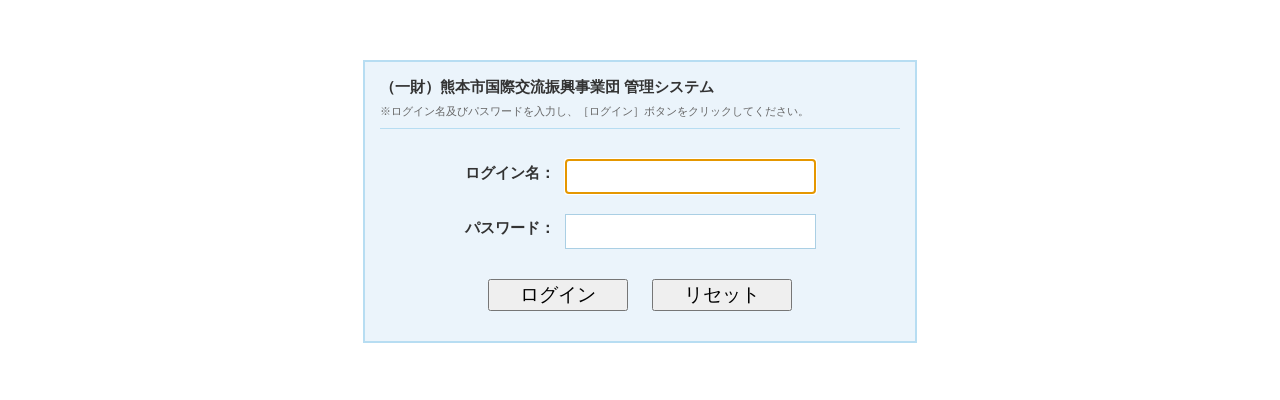

--- FILE ---
content_type: text/html; charset=utf-8
request_url: http://cms.kumamoto-if.or.jp/kanri/mg/Timeout.aspx
body_size: 1210
content:
<!DOCTYPE html PUBLIC "-//W3C//DTD XHTML 1.0 Transitional//EN" "http://www.w3.org/TR/xhtml1/DTD/xhtml1-transitional.dtd">
<html xmlns="http://www.w3.org/1999/xhtml" >
<head><meta http-equiv="Content-Type" content="text/html; charset=UTF-8" /><meta name="viewport" content="width=device-width, initial-scale=1,maximum-scale=1" /><meta name="format-detection" content="telephone=no" /><meta http-equiv="X-UA-Compatible" content="IE=edge" /><title>
	タイムアウト
</title></head>
<body>
<script type="text/javascript">
	alert ("一定時間アクセスがなかったので、ログインが無効になりました。\nまたは、表示しようとしているページへのアクセス権限がありません。\n\n　　再びユーザー認証を行ってください。");
	top.location.href="Default.aspx";
</script>
    <form name="form1" method="post" action="./Timeout.aspx" id="form1">
<div>
<input type="hidden" name="__VIEWSTATE" id="__VIEWSTATE" value="/wEPDwUKLTk0NjA2NDI0NWRktBoGCc2dmQsbqGJVH+rlnffsyuA=" />
</div>

<div>

	<input type="hidden" name="__VIEWSTATEGENERATOR" id="__VIEWSTATEGENERATOR" value="9B8E217E" />
</div>
    <div>
    
    </div>
    </form>
</body>
</html>


--- FILE ---
content_type: text/html; charset=utf-8
request_url: http://cms.kumamoto-if.or.jp/kanri/mg/Default.aspx
body_size: 4521
content:
<!DOCTYPE html PUBLIC "-//W3C//DTD XHTML 1.0 Transitional//EN" "http://www.w3.org/TR/xhtml1/DTD/xhtml1-transitional.dtd">
<html xmlns="http://www.w3.org/1999/xhtml" >
<head id="Head1"><meta http-equiv="Content-Type" content="text/html; charset=UTF-8" /><meta name="viewport" content="width=device-width, initial-scale=1,maximum-scale=1" /><meta name="format-detection" content="telephone=no" /><meta http-equiv="X-UA-Compatible" content="IE=edge" /><link rel="stylesheet" href="../common/css/Default.css" type="text/css" /><link rel="stylesheet" href="../common/css/Mg.css" type="text/css" /><title>
	（一財）熊本市国際交流振興事業団 管理システム
</title><link href="http://cms.kumamoto-if.or.jp/kanri/favicon.ico" rel="icon" type="image/vnd.microsoft.icon" /><link href="http://cms.kumamoto-if.or.jp/kanri/favicon.ico" rel="shortcut icon" type="image/vnd.microsoft.icon" /></head>
<body>
    <script type="text/javascript">
    function Form1_Validator(webNo) {
	    var checkOK = "ABCDEFGHIJKLMNOPQRSTUVWXYZabcdefghijklmnopqrstuvwxyz0123456789-@_.";
	    var checkStr = null;
	    var allValid = true;

        var theForm = document.forms[0];
	    if (theForm.login_id.value == "") {
		    alert("ログイン名を入力してください。");
		    theForm.login_id.focus();
		    return (false);
	    }
	    checkStr = theForm.login_id.value;
	    allValid = true;
	    for (i = 0;  i < checkStr.length;  i++) {
		    ch = checkStr.charAt(i);
		    for (j = 0;  j < checkOK.length;	j++) {
			    if (ch == checkOK.charAt(j)) {
				    break;
			    }
		    }
		    if (j == checkOK.length) {
			    allValid = false;
			    break;
		    }
	    }
	    if (!allValid) {
		    alert("ログイン名には英数字を入力してください。");
		    theForm.login_id.focus();
		    return (false);
	    }


	    if (theForm.login_psw.value == "") {
		    alert("パスワードを入力してください。");
		    theForm.login_psw.focus();
		    return (false);
	    }
	    	    
        theForm.submit();
    }
    </script>
    <form name="form1" method="post" action="./Default.aspx" id="form1">
<div>
<input type="hidden" name="__VIEWSTATE" id="__VIEWSTATE" value="/wEPDwUKMTI3ODM2MDUwOGRk5VY4T8hBYAIEJkMbktsm8byhuYg=" />
</div>

<div>

	<input type="hidden" name="__VIEWSTATEGENERATOR" id="__VIEWSTATEGENERATOR" value="00BB453D" />
</div>
        
    <div>
        
        <div class="loginMain">
        
            <h1>（一財）熊本市国際交流振興事業団 管理システム</h1>       
            <p class="msg">※ログイン名及びパスワードを入力し、［ログイン］ボタンをクリックしてください。 </p>
            
            
            
            
            
            <div class="loginPsw">
				<label>ログイン名：
				</label>
				<input type="text" name="login_id" id="login_id" />
            </div>
            <div class="loginPsw">
				<label>パスワード：
				</label>
				<input type="password" name="login_psw" id="login_psw" />
			</div>            
            <div class="clear"></div>
            <p class="button">
				<button type="button" id="btnLogin" onclick="Form1_Validator(0,null);">ログイン</button>
                <button type="reset">リセット</button>
            </p>
            
            
            
            <div class="clear"></div>
            
        </div>       
        
        
    </div>
    </form>

<script type="text/javascript">
var theForm=document.forms[0];
var inptLogin_id=theForm.login_id;
var inptLogin_pass = theForm.login_psw;

var btnLogin = document.getElementById("btnLogin");

theForm.onkeydown=function(e){
    if(!e)e=window.event;
    var elmInAction=e.srcElement||e.target;
    
    var keyCode = e.keyCode ? e.keyCode : e.which ? e.which : e.charCode;     
    if( keyCode == 13 ) {           
        e.cancelBubble = true;         
        e.returnValue = false;          
        if (e.stopPropagation) {                 
            e.stopPropagation();                 
            e.preventDefault();         
        } 
        if(elmInAction){
            if(inptLogin_id && elmInAction ==inptLogin_id){
                inptLogin_pass.focus();
            }else if(inptLogin_pass && elmInAction ==inptLogin_pass){
                // click on login button
                if(btnLogin) btnLogin.click();
            }
        }
    }
}
window.onload=function(){
    inptLogin_id.focus();
}
</script>
</body>
</html>


--- FILE ---
content_type: text/css
request_url: http://cms.kumamoto-if.or.jp/kanri/common/css/Mg.css
body_size: 51308
content:
/******************************
 *	body共通定義
 ******************************/
body
{
	/*font-family:'平成角ゴシック',Osaka,sans-serif;*/
	font-family: Verdana,"メイリオ",Meiryo,"ヒラギノ角ゴ Pro W3","Hiragino Kaku Gothic Pro","ＭＳ Ｐゴシック","MS PGothic",sans-serif;
	color:#333333;
	line-height:1.3;
	font-size:0.95em;
}
a
{
	color:#0066CC;
}

/******************************
 *	全体的なフォームの余白定義
 ******************************/
input, textarea, select {
    font-size: 13px;
    /*margin: 3px 2px !important;
    padding: 2px 2px !important;*/
    margin: 3px 2px;
    padding: 2px 2px;
    vertical-align:middle;
}

/**************************************
 *	ヘッダー
 **************************************/
#headerMg
{
	width:100%;
	border-top:solid 5px #34495E;
	border-bottom:solid 1px #BCC0BE;
	background-color:#F7F7F7;
}
#headerMgWrap
{
	width:980px;
	margin:0 auto;
    position:relative;
}
#headerMg h1
{
	width:400px;
	float:left;
	font-weight:bold;
	font-size:1.4em;
	min-height:68px;
	height: auto !important;
	height: 68px;
}
/* add 2012/12/14 uemoto 管理画面のスマホ対応 start */ 
#headerMg div.loginName
{
	width:160px;
	float:right;
	font-size:0.8em;
	border-right:solid 1px #BCC0BE;
	text-align:right;
	padding-right:5px;
	min-height:68px;
	height: auto !important;
	height: 68px;
}
/* add 2012/12/14 uemoto end */
#headerMg div.loginName div input
{
	padding:0px;
	margin:1px;
}
 
#headerMg .button
{
	width:68px;
	float:right;
	border-right:solid 1px #BCC0BE;
	min-height:68px;
	height: auto !important;
	height: 68px;
}
.mgButtonText
{
	text-align:center;
	font-size:0.7em;
	color:#6699CC;
}
.mgButtonText a
{
	text-decoration:none;
}
#headerMg h1 span
{
    display: table-cell;
    vertical-align: middle;
	min-height:68px;
	height: auto !important;
	height: 68px;
}
#headerMg div.loginName div
{
    vertical-align: middle;
	padding-top:2px;
	float:right;
	text-align:right;
}
#headerMg div.loginName div span
{
    display: table-cell;
	text-align:left;
}
#headerMgWrap div#btnManual
{
    cursor: pointer;
}
#headerMgWrap ul#manualList
{
    position: absolute;
    right: 0px;
    text-align: right;
    display: table;
    background-color: #f2f3f1;
    border: 1px solid #bcc0be;
    z-index: 9999;
    display: none;
}
#headerMgWrap ul#manualList li
{
    border-top: 1px solid #bcc0be;
    font-size: 0.7em;
    padding: 5px;
}
#headerMgWrap ul#manualList li:first-child
{
    border-top-width: 0px;
}
#headerMgWrap div#btnDashboard 
{
    position: relative;
}
#headerMgWrap div#PnlAdminNews {
    background-color: rgb(255, 0, 0);
    border-radius: 50%;
    color: rgb(255, 255, 255);
    display: table;
    font-size: 0.8em;
    text-align: center;
    height: 18px;
    width: 18px;
    position: absolute;
    right: 5px;
    top: 5px;
}
#headerMgWrap div#PnlAdminNews span
{
    display: table-cell;
    vertical-align: middle;
}

/**************************************
 *	サブウインドウ用ヘッダー
 **************************************/
#headerSubWin{
    width:100%;
    border-top:solid 1px #BCBCBC;
    border-bottom:solid 1px #BCBCBC;
    background-color:#DFEBFF;
}

#headerSubWin .title{
    float:left;
    width:200px;
    padding:3px;
    font-size:0.9em;
    font-weight:bold;
}

#headerSubWin .button{
    position:relative;
    width:200px;
    float:right;
    text-align:right;
    padding:3px;
}
#headerSubWin .btnBack
{
	width:60px;
    overflow: visible;
}

/* 2012/12/15 uemoto 管理画面のスマホ対応 start */
/**************************************
 * ログイン画面
 **************************************/
div.loginMain{
    margin:60px auto;
    width:520px;
    padding:15px 15px 15px 15px;
    border:solid 2px #b7ddf2;
    background:#ebf4fb;            
}
div.loginMain h1{
    font-weight:bold;
    margin-bottom:8px;
}        
div.loginMain p.msg{
    font-size:11px;
    color:#666666;
    margin-bottom:20px;
    border-bottom:solid 1px #b7ddf2;
    padding-bottom:10px;
}    
div.loginMain label{
    display:block;
    font-weight:bold;
    text-align:right;
    width:175px;
    float:left;
    padding-top:4px;
}
div.loginMain .small{
    color:#666666;
    display:block;
    font-size:11px;
    font-weight:normal;
    text-align:right;
    width:160px;
}
div.loginMain input{
    float:left;
    font-size:16pt;
    padding:4px 2px;
    border:solid 1px #aacfe4;
    width:245px;
    margin:0px 0 10px 10px;
}
div.loginMain p.button{
    margin-top:20px;
    margin-bottom:15px;
    text-align:center;
}
div.loginMain button{
    margin:0 10px;
    min-width:140px;
    width:auto;
    font-size:14pt;
}
div.loginMain p.errMsg{
    color:#FF0000;
    font-weight:bold;
    margin:30px;
}
div.loginPsw
{
	width:95%;
	clear:both;
	padding:10px 0;
}
p.kaprname
{
	width:560px;
	margin:0px auto 20px auto;
	color:#ffffff;
	text-align:center;
	font-size:120%;
	font-weight:bold;
	background-color:#969696;
	padding:5px 0px;
}   
/* 2012/12/15 uemoto end */
div.loginConfigMsgArea {
    display: table;
    margin: 30px auto 10px;
}
p.loginConfigMsg {
    display: table-cell;
    color: #FF0000;
    font-size: 12px;
    line-height: 1.2em;
}

/**************************************
 *	TOPサイトメニュー画面
 **************************************/
#topMenu
{
	width:980px;
	margin:3px auto 0 auto;
}
#topMenu .topContents
{
	width:auto;
	float:left;
	margin:0 5px 10px 0px;
	padding: 7px 2px 7px 25px;
	background:url(../images/mg/topMenu_gr.png) no-repeat 5px center;
	border:solid 1px #FFFFFF;
}
/* 申請or差戻・有 */
#topMenu .applyCnt
{
    min-width:40px;
    text-align:center;
    float:left;
}
#topMenu .applyAri
{
    margin:0px 2px 0px 4px;
    font-size:0.8em;
    padding:1px 5px;
    height: 18px;
    -webkit-border-radius: 50%;
    -moz-border-radius: 50%;
    border-radius: 50%;
    background-color: #ff0000;
    color:#ffffff;
    text-align:center;
}
/* 申請or差戻・無 */
#topMenu .applyNashi
{
    width:40px;
}
/* 申請or差戻・読み込み中  */
#topMenu .applyLoading {
	float:left;
    background: url(../images/loading_s.gif) no-repeat 1px center;
    text-align:center;
    margin-left:3px;
    width:37px;
}
/* 選択中 */
#topMenu .nowSelect
{
	border:solid 1px #FF9900;
	background:url(../images/mg/topMenu_or.png) no-repeat 5px center;
}
#hpkijiTitle
{
	border-bottom:solid 2px #34495E;
	padding: 0 5px 5px;
	margin-bottom: 10px;
}

/**************************************
 *	メニュー画面
 **************************************/
#menu
{
	width:960px;
	margin:20px auto 0 auto;
}

#menu .column
{
	width:310px;
	float:left;
	/*border:solid 1px #BCBCBC;*/
	margin:0 5px;
}

#hpkijiArea
{
	width:100%;
	margin:0 auto 10px auto;
	border-bottom:solid 1px #CCCCCC;
	padding-bottom: 10px;
}
#hpkijiArea .catGroup
{
	border-bottom:solid 1px #7F8C8D;
}
#hpkijiArea h2
{
	background-color:#7F8C8D;
}
#hpkijiArea .catGroup li a
{
	background:url(../images/mg/arrow3.png) no-repeat left center;
}
.catGroup
{
	font-size:0.9em;
	margin:10px 0;
	border-bottom:solid 1px #819DA6;
	background-color:#F2F3F1;
}

.catGroup h2
{
	background-color:#819DA6;
	color:#FFFFFF;
	padding:3px;
	text-align:center;
}

.catGroup li
{
	list-style-type:none;
	margin:3px;
	padding:5px 0;
	border-top:solid 1px #CCCCCC;
}
.hpkijiMenu li
{
    width:310px;
	float:left;
	margin:0px;
	padding:10px 5px;
}
.catGroup li.first
{
	border:none;
}

.catGroup li a
{
	background:url(../images/mg/arrow4.png) no-repeat left center;
	margin-left:4px;	
	padding-left:12px;
}

.catGroup li a.sub
{
	background:none;
}

.catGroup .cntKiji
{
	font-size:0.9em;
	color:#FF0000;
	margin-left:10px;
}

#allUserKanriMenu
{
	position:relative;
	width:600px;
	margin:10px auto 20px auto;
	font-size:0.9em;	
}
#allUserKanriMenu h2
{
	background:#9097A9;
	color:#FFFFFF;
	text-align:center;
	padding:5px;
}
#allUserKanriMenu ul
{
	border:solid 1px #9097A9;
}
#allUserKanriMenu li
{
	list-style-type:none;
	margin:0;
	padding:7px 0 7px 10px;
	background:#D8D8D8;
	border-top:solid 1px #FFFFFF;
	border-bottom:solid 1px #FFFFFF;
}
#allUserKanriMenu li.row2
{
	background:#ECECEC;
}
#allUserKanriMenu li span
{
	margin-left:30px;
	font-size:0.9em;
}

#kanriMenu
{
	position:relative;
	width:600px;
	margin:10px auto 0 auto;
	font-size:0.9em;	
}
#kanriMenu h2
{
	background:#9097A9;
	color:#FFFFFF;
	text-align:center;
	padding:5px;
}
#kanriMenu ul
{
	border:solid 1px #9097A9;
}
#kanriMenu li
{
	list-style-type:none;
	margin:0;
	padding:7px 0 7px 10px;
	background:#D8D8D8;
	border-top:solid 1px #FFFFFF;
	border-bottom:solid 1px #FFFFFF;
}
#kanriMenu li.row2
{
	background:#ECECEC;
}
#kanriMenu li span
{
	margin-left:30px;
	font-size:0.9em;
}

#kanriMenu_HPKiji
{
	position:relative;
	width:600px;
	margin:10px auto 0 auto;
	font-size:0.9em;	
}
#kanriMenu_HPKiji h2
{
	background:#9097A9;
	color:#FFFFFF;
	text-align:center;
	padding:5px;
}
#kanriMenu_HPKiji ul
{
	border:solid 1px #9097A9;
}
#kanriMenu_HPKiji li
{
	list-style-type:none;
	margin:0;
	padding:7px 0 7px 10px;
	background:#D8D8D8;
	border-top:solid 1px #FFFFFF;
	border-bottom:solid 1px #FFFFFF;
}
#kanriMenu_HPKiji li.row2
{
	background:#ECECEC;
}
#kanriMenu_HPKiji li span
{
	margin-left:30px;
	font-size:0.9em;
}

#systemMenu
{
	position:relative;
	width:600px;
	margin:30px auto 30px auto;
	font-size:0.9em;	
}

#systemMenu h2
{
	background:#9097A9;
	color:#FFFFFF;
	text-align:center;
	padding:5px;
}

#systemMenu ul
{
	border:solid 1px #9097A9;
}

#systemMenu li
{
	list-style-type:none;
	margin:0;
	padding:7px 0 7px 10px;
	background:#D8D8D8;
	border-top:solid 1px #FFFFFF;
	border-bottom:solid 1px #FFFFFF;
}

#systemMenu li.row2
{
	background:#ECECEC;
}

#systemMenu li span
{
	margin-left:30px;
	font-size:0.9em;
}

p.searchBun
{
	text-align:right;
	padding:5px;
	border-top:1px dashed #8F8F8F;
}

.separatorLine
{
    clear:both;
    border-bottom:solid 1px #CCCCCC;
    margin-bottom:10px;
}

/**************************************
 *	外部接続制限
 **************************************/
.loginMain .cmsRestictedAccess
{
    width: 100%;
}
.loginMain .cmsRestictedAccess p
{
    border:solid 1px #666666;
    padding:2px 4px;
    color:#666666;
    font-size:0.8em;
    float:right;
    white-space:nowrap;
    background-color:#ffffff;
}

#contentWaku .cmsRestictedAccess
{
    max-width: 980px;
    min-height: 22px;
    margin:4px auto 0px auto;    
}
#contentWaku .cmsRestictedAccess p
{
    border:solid 1px #7F8C8D;
    padding:1px 3px;
    color:#7F8C8D;
    font-size:0.8em;
    float:right;
    white-space:nowrap;
    margin:0px 2px 0px 0px;
}

/**************************************
 *	管理画面
 **************************************/
#kanriWrap
{
	width:960px;
	margin:20px auto;
}

#kanriSidebar
{
	float:left;
	width:250px;
	font-size:0.8em;
}

#kanriBody
{
	float:left;
	margin-left:20px;
	width:670px;
}

#kanriSidebar li
{
	margin-left:20px;
}

#kanriSidebar h3
{
	line-height:1.5;
	margin:5px auto;
}

#kanriSidebar ul
{
	margin-bottom:20px;
}

/**************************************
 *	フォーム
 **************************************/

table.form
{
	width:650px;
	margin:5px auto;
	font-size:0.8em;
}

table.form th
{
	padding:3px;
	width:147px;
	background:#F1F1F1;
	text-align:left;
	border:solid 1px #BCBCBC;
	/*padding-left:40px;*/
	padding-left:50px;
}

table.form th.hissu
{
	/*background:#F1F1F1 url(../images/mg/hissu.gif) no-repeat 5px center;*/
	background:#F1F1F1 url(../images/hissu.gif) no-repeat 2px center;
}

table.form td
{
	padding:3px;
	border:solid 1px #BCBCBC;
	/*width:430px;*/
	/*width:450px;*/
	text-align:left;
}

table#shinseiForm td
{
	vertical-align:top;
}

table.form td table td
{
	border:none;
}

table.uploadFileForm 
{
    width:457px;
	/*margin:5px auto;*/
    margin-left:17px;
	font-size:0.8em;
}

table.uploadFileForm th
{
	background:#F1F1F1;
	border:solid 1px #BCBCBC;
    text-align:center;
    width:131px;
	/*padding-left:40px;*/
}

@media screen and (-webkit-min-device-pixel-ratio:0)
{
    table.uploadFileForm th
    {
        background:#F1F1F1;
        border:solid 1px #BCBCBC;
        text-align:center;
        width:129px;
        /*padding-left:40px;*/
    }
}

table.uploadFileForm td
{
	border:solid 1px #BCBCBC;
    padding: 0px 0px 3px 4px;
    /*width:200px;*/
}

/* add 2009/12/7 matsunaga ごみモジュール追加（和水町） start */
table.formdaitai
{
	width:650px;
	margin:5px auto;
	font-size:0.8em;
}

table.formdaitai th
{
	padding:3px;
	width:200px;
	background:#F1F1F1;
	text-align:left;
	border:solid 1px #BCBCBC;
	/*padding-left:40px;*/
	padding-left:50px;
}

table.formdaitai th.hissu
{
	/*background:#F1F1F1 url(../images/mg/hissu.gif) no-repeat 5px center;*/
	background:#F1F1F1 url(../images/hissu.gif) no-repeat 2px center;
}

table.formdaitai td
{
	/*padding:3px;*/
	border:solid 1px #BCBCBC;
	/*width:430px;*/
	width:450px;
	text-align:left;
}

table.formdaitai td table td
{
	border:none;
}
/* add 2009/12/7 matsunaga ごみモジュール追加（和水町） end */

p.entUpdDate
{
	width:860px;
	margin:10px auto 0 auto;
	font-size:0.8em;
}

p.entUpdDate span
{
	padding-left:10px;
}

p.editActButton
{
	width:860px;
	margin:10px auto 0 auto;
	text-align:center;
}

p.newMasterActButton
{
	width:640px;
	margin:5px auto 10px auto;
	text-align:left;
}

/* 2015-01-01 koba "btnUpload" add */
input.btnInsert,input.btnUpdate,input.btnDelete,input.btnSearch,input.btnNext,input.btnBack,input.btnDelFlg,input.btnClose,input.btnCsv,input.btnNew,input.btnSave,input.btnUpload
{
	width:103px;
    overflow: visible;
}
input.btnBunrui
{
	width:85px;
    overflow: visible;
}

.headerBtnLeft input.btnSave
{
	width:95px;
	height:25px;
	font-size:10pt;
	padding:0 0 0 5px;
	background: url(../../common/images/wysiwyg/i_hozon.gif) no-repeat center;
	border-style:none;
	cursor:pointer;
	font-family: Verdana,"メイリオ",Meiryo,"ヒラギノ角ゴ Pro W3","Hiragino Kaku Gothic Pro","ＭＳ Ｐゴシック","MS PGothic",sans-serif;
    overflow: visible;
}
.headerBtnLeft input.btnDelete
{
	width:95px;
	height:25px;
	font-size:10pt;
	padding:0 0 0 5px;
	background: url(../../common/images/wysiwyg/i_sakujo.gif) no-repeat center;
	border-style:none;
	cursor:pointer;
	font-family: Verdana,"メイリオ",Meiryo,"ヒラギノ角ゴ Pro W3","Hiragino Kaku Gothic Pro","ＭＳ Ｐゴシック","MS PGothic",sans-serif;
    overflow: visible;
}

.headerBtnLeft input.btnApply
{
	width:95px;
	height:25px;
	font-size:10pt;
	padding:0 0 0 5px;
	background: url(../../common/images/wysiwyg/btn_apply.gif) no-repeat center;
	border-style:none;
	cursor:pointer;
	font-family: Verdana,"メイリオ",Meiryo,"ヒラギノ角ゴ Pro W3","Hiragino Kaku Gothic Pro","ＭＳ Ｐゴシック","MS PGothic",sans-serif;
    overflow: visible;
}

.headerBtnLeft input.btnSetting,.headerBtnLeft input.btnBunrui,.headerBtnLeft input.btnMbl
{
	width:95px;
	height:25px;
	background: url(../../common/images/wysiwyg/btn_bg1.gif) repeat-x;
	border-style:none;
	cursor:pointer;
	text-align:center;
	font-size:10pt;
    overflow: visible;
}
	
.headerBtnRight input.btnSetting
{
	width:100px;
	height:25px;
	background: url(../../common/images/wysiwyg/btn_bg1.gif) repeat-x;
	border-style:none;
	cursor:pointer;
	text-align:center;
	font-size:10pt;
    overflow: visible;
}
img.settingBtn{
    vertical-align:middle;
    padding:2px;
}

.btnSaveExe {
	-moz-border-radius:5px;
	-webkit-border-radius:5px;
	border-radius:5px;
	border:1px solid #2F5BB7;
	background:-webkit-gradient( linear, left top, left bottom, color-stop(5%, #4D90FE), color-stop(100%, #357AE8) );
	background:-moz-linear-gradient( center top, #4D90FE 5%, #357AE8 100% );
	background:-ms-linear-gradient( top, #4D90FE 5%, #357AE8 100% );
	filter:progid:DXImageTransform.Microsoft.gradient(startColorstr='#4D90FE', endColorstr='#357AE8');
	background-color:#4D90FE;
	color:#ffffff;
	cursor:pointer;
	font-family:Verdana,"メイリオ",Meiryo,"ヒラギノ角ゴ Pro W3","Hiragino Kaku Gothic Pro","ＭＳ Ｐゴシック","MS PGothic",sans-serif;
	padding: 7px 15px;
	font-size: 1.1em;
    overflow: visible;
}
.btnSaveExe:hover {
	background:-webkit-gradient( linear, left top, left bottom, color-stop(5%, #357AE8), color-stop(100%, #4D90FE) );
	background:-moz-linear-gradient( center top, #357AE8 5%, #4D90FE 100% );
	background:-ms-linear-gradient( top, #357AE8 5%, #4D90FE 100% );
	filter:progid:DXImageTransform.Microsoft.gradient(startColorstr='#357AE8', endColorstr='#4D90FE');
	background-color:#357AE8;
}
.btnSaveExe:active {
	position:relative;
	top:1px;
}
.btnExe {
	-moz-border-radius:5px;
	-webkit-border-radius:5px;
	border-radius:5px;
	border:1px solid #CA3E18;
	background:-webkit-gradient( linear, left top, left bottom, color-stop(5%, #e67e22), color-stop(100%, #d35400) );
	background:-moz-linear-gradient( center top, #e67e22 5%, #d35400 100% );
	background:-ms-linear-gradient( top, #e67e22 5%, #d35400 100% );
	filter:progid:DXImageTransform.Microsoft.gradient(startColorstr='#e67e22', endColorstr='#d35400');
	background-color:#e67e22;
	color:#ffffff;
	cursor:pointer;
	font-family:Verdana,"メイリオ",Meiryo,"ヒラギノ角ゴ Pro W3","Hiragino Kaku Gothic Pro","ＭＳ Ｐゴシック","MS PGothic",sans-serif;
	padding: 7px 15px;
	font-size: 1.1em;
    overflow: visible;
}
.btnExe:hover {
	background:-webkit-gradient( linear, left top, left bottom, color-stop(5%, #d35400), color-stop(100%, #e67e22) );
	background:-moz-linear-gradient( center top, #d35400 5%, #e67e22 100% );
	background:-ms-linear-gradient( top, #d35400 5%, #e67e22 100% );
	filter:progid:DXImageTransform.Microsoft.gradient(startColorstr='#d35400', endColorstr='#e67e22');
	background-color:#d35400;
}
.btnExe:active {
	position:relative;
	top:1px;
}
.btnDelExe {
	-moz-border-radius:5px;
	-webkit-border-radius:5px;
	border-radius:5px;
	border:1px solid #CCCCCC;
	background-color:#FAFBFC;
	cursor:pointer;
	font-family:Verdana,"メイリオ",Meiryo,"ヒラギノ角ゴ Pro W3","Hiragino Kaku Gothic Pro","ＭＳ Ｐゴシック","MS PGothic",sans-serif;
	padding: 9px 15px 6px 35px;
	font-size: 1.1em;
	background-image:url(../images/mg/iconDelete.png);
	background-repeat: no-repeat;
	background-position: 8px center;
    overflow: visible;
}
.btnDelExe:hover {
	background-image:url(../images/mg/iconDelete_over.png);
	background-repeat: no-repeat;
	background-position: 8px center;
}
.btnDelExe:active {
	position:relative;
	top:1px;
}

.btnNewExeSmall {
	-moz-border-radius:5px;
	-webkit-border-radius:5px;
	border-radius:5px;
	border:1px solid #2F5BB7;
	background:-webkit-gradient( linear, left top, left bottom, color-stop(5%, #4D90FE), color-stop(100%, #357AE8) );
	background:-moz-linear-gradient( center top, #4D90FE 5%, #357AE8 100% );
	background:-ms-linear-gradient( top, #4D90FE 5%, #357AE8 100% );
	filter:progid:DXImageTransform.Microsoft.gradient(startColorstr='#4D90FE', endColorstr='#357AE8');
	background-color:#4D90FE;
	color:#ffffff;
	cursor:pointer;
	font-family:Verdana,"メイリオ",Meiryo,"ヒラギノ角ゴ Pro W3","Hiragino Kaku Gothic Pro","ＭＳ Ｐゴシック","MS PGothic",sans-serif;
	padding: 2px 5px;
    overflow: visible;
}
.btnNewExeSmall:hover {
	background:-webkit-gradient( linear, left top, left bottom, color-stop(5%, #357AE8), color-stop(100%, #4D90FE) );
	background:-moz-linear-gradient( center top, #357AE8 5%, #4D90FE 100% );
	background:-ms-linear-gradient( top, #357AE8 5%, #4D90FE 100% );
	filter:progid:DXImageTransform.Microsoft.gradient(startColorstr='#357AE8', endColorstr='#4D90FE');
	background-color:#357AE8;
}
.btnNewExeSmall:active {
	position:relative;
	top:1px;
}

.btnAct {
	-moz-border-radius:5px;
	-webkit-border-radius:5px;
	border-radius:5px;
	border:1px solid #66bbff;
	background:-webkit-gradient( linear, left top, left bottom, color-stop(5%, #ddeeff), color-stop(100%, #66bbff) );
	background:-moz-linear-gradient( center top, #ddeeff 5%, #66bbff 100% );
	background:-ms-linear-gradient( top, #ddeeff 5%, #66bbff 100% );
	filter:progid:DXImageTransform.Microsoft.gradient(startColorstr='#ddeeff', endColorstr='#66bbff');
	background-color:#ddeeff;
	color:#335577;
	cursor:pointer;
	font-family:Verdana,"メイリオ",Meiryo,"ヒラギノ角ゴ Pro W3","Hiragino Kaku Gothic Pro","ＭＳ Ｐゴシック","MS PGothic",sans-serif;
	padding: 7px 15px;
    overflow: visible;
    font-size: 1em;
}
.btnAct:hover {
	background:-webkit-gradient( linear, left top, left bottom, color-stop(5%, #66bbff), color-stop(100%, #ddeeff) );
	background:-moz-linear-gradient( center top, #66bbff 5%, #ddeeff 100% );
	background:-ms-linear-gradient( top, #66bbff 5%, #ddeeff 100% );
	filter:progid:DXImageTransform.Microsoft.gradient(startColorstr='#66bbff', endColorstr='#ddeeff');
	background-color:#66bbff;
}
.btnAct:active {
	position:relative;
	top:1px;
}

.btnSmall {
	padding: 2px 5px !important;
    font-size: 0.8em !important;
}

.bigBtn
{
	font-size: 1.1em;
	height: 40px;
	width: 140px;
	font-family:Verdana,"メイリオ",Meiryo,"ヒラギノ角ゴ Pro W3","Hiragino Kaku Gothic Pro","ＭＳ Ｐゴシック","MS PGothic",sans-serif;
	cursor:pointer;
    overflow: visible;
}

input.sellHtmlFlg
{
	/*margin-bottom:8px;
	margin-right:5px;*/
}

table.form p.annotation
{
	color:#FF0000;
	font-size:0.9em;
}

p.actMsg
{
	text-align:center;
	margin:10px;
	color:#0000FF;
	font-weight:bold;
}

div.errMsg
{
	width:860px;
	margin:0 auto;
	text-align:center;
	overflow:auto;
	max-height:200px;
}

div.errMsg ul li
{
	font-size:0.9em;	
	color:#FF0000;
	font-weight:bold;
	margin:3px 0;
}

/* add 2011/08/29 public uploadfile nondel start */
/* 警告メッセージ */
div.warMsg
{
	width:90%;
	margin:0 auto;
	text-align:center;
}

div.warMsg ul li
{
	font-size:0.9em;	
	color:#FF0000;
	text-align:left;
	font-weight:bold;
	margin:3px 0;
}
/* add 2011/08/29 end */

p.headerMsg
{
	margin:10px 0;
	width:860px;
	font-size:0.9em;
	line-height:1.3em;
}

#wrap div h3{
    padding:8px;
    background-color:#F1F1F1;
    font-size:0.9em;
    font-weight:bold;
    border-top:solid 1px #DFDFDF;
    border-bottom:solid 1px #DFDFDF;
}

div.formWrap{
    margin:20px 0 0 20px;
}

#wrap{
    width:80%;
    margin:20px auto;
}

#editPage,#editLink,#editFile,#editMobile,#editProperty{
    margin-top:20px;
    display:none;
}

#mobileForm{
    display:none;
}

#editWrap{
    width:100%;
    height:92%;
    overflow:auto;
    margin:0 auto;
    display:none;    
}

/** 詳細ページ以外へのリンクデータ編集 **/
iframe#editIframe,#editTemp
{
    width:100%;
    height:94%;
    overflow:auto;
    /*margin:-20px auto 0px auto;upd 2011/01/25*/
    margin:0px auto;
    border:none 0px;
    display:none;
}

table.editLinkPageForm
{
	width:750px;
	margin:5px auto;
	font-size:0.8em;
}

table.editLinkPageForm th
{
	padding:3px;
	width:200px;
	background:#F1F1F1;
	text-align:left;
	border:solid 1px #BCBCBC;
	/*padding-left:40px;*/
	padding-left:50px;
}

table.editLinkPageForm th.hissu
{
	/*background:#F1F1F1 url(../images/mg/hissu.gif) no-repeat 5px center;*/
	background:#F1F1F1 url(../images/hissu.gif) no-repeat 2px center;
}

table.editLinkPageForm td
{
	padding:3px;
	border:solid 1px #BCBCBC;
	width:550px;
	text-align:left;
}

table.editLinkPageForm td table td
{
	border:none;
}

label img
{
	vertical-align:middle;
}

/* add 2011/07/21 blog start */
table.editLinkPageForm p.annotation
{
	color:#FF0000;
	font-size:0.9em;
}
/* add 2011/07/21 end */

/** 分類メンテナンス編集 **/
table.editMasterForm
{
	width:620px;
	margin:5px auto;
	font-size:0.8em;
}

table.editMasterForm th
{
	padding:3px;
	width:200px;
	background:#F1F1F1;
	text-align:left;
	border:solid 1px #BCBCBC;
	/*padding-left:40px;*/
	padding-left:50px;
}

table.editMasterForm th.hissu
{
	/*background:#F1F1F1 url(../images/mg/hissu.gif) no-repeat 5px center;*/
	background:#F1F1F1 url(../images/hissu.gif) no-repeat 2px center;
}

table.editMasterForm td
{
	padding:3px;
	border:solid 1px #BCBCBC;
	width:550px;
	text-align:left;
}

table.editMasterForm td table td
{
	border:none;
}

/*フォーム内の注意書き*/
.helpCom
{
	color: #666666;
}

span.setumei
{
    color: #FF0000;
    font-size: 0.9em;
    font-weight: bold;
}

/**************************************
 *	一覧
 **************************************/

table.list
{
	width:860px;
	margin:2px auto;
	font-size:0.8em;
}

table.list th
{
	font-weight:bold;
	padding:3px;
	background-color:#F1F1F1;
	border:solid 1px #BCBCBC;
	text-align:center;
	padding:5px;
}

table.list td
{
	padding:3px;
	background-color:#FFFFFF;
	border:solid 1px #BCBCBC;
	text-align:left;
}

/*** 分類メンテナンス画面の一覧 ***/
table.listMaster
{
	width:620px;
	margin:5px auto;
	font-size:0.8em;
}

table.listMaster th
{
	font-weight:bold;
	padding:3px;
	background-color:#F1F1F1;
	border:solid 1px #BCBCBC;
	text-align:center;
	padding:5px;
}

table.listMaster td
{
	padding:5px;
	background-color:#FFFFFF;
	border:solid 1px #BCBCBC;
	text-align:left;
}

/*** 質問設定画面の一覧 ***/
table.listQuestion
{
	width:620px;
	margin:5px auto;
	font-size:0.8em;
}

table.listQuestion th
{
	padding:3px;
	background-color:#F1F1F1;
	border:solid 1px #BCBCBC;
	text-align:center;
	padding:5px;
}

table.listQuestion td
{
	padding:3px;
	background-color:#FFFFFF;
	border:solid 1px #BCBCBC;
	text-align:left;
}
/**************************************
 *	一覧の付属情報用（改ページとか）
 **************************************/

div.kaiPageInfo
{
	width:880px;
	margin:0px auto;
	padding:2px 0;
	font-size:0.8em;
	z-index:5;	
	text-align:right;
}

div.kaiPageInfo span.prevPage,div.kaiPageInfo span.directPage,div.kaiPageInfo span.nextPage
{
	margin:0px 5px;
}

div.kaiPageInfo span.kensu
{
	font-weight:bold;
}

div.kaiPageInfo a
{
	margin:0 3px;
}

div.kaiPageInfo span.directPage span.nowPage
{
	font-size:1.2em;
	font-weight:bold;
	margin:0 3px;
}

div.kaiPageInfo span.now
{
	font-weight:bold;
}

div.kaiPageItem_left
{
	line-height:200%;
	vertical-align:100%;
	float:left;
	padding:0px 10px 0px 10px;
	border-right:1px solid #777777;
}
div.kaiPageItem_right
{
	line-height:200%;
	vertical-align:100%;
	float:right;
	padding-right:10px;
}

div.Item_left
{
	line-height:160%;
	vertical-align:100%;
	float:left;
	padding:0px 10px 0px 10px;
	text-align:left;
}
div.Item_right
{
	line-height:160%;
	vertical-align:100%;
	float:right;
	padding-right:10px;
}

div.pageInfo
{
	position:relative;
	width:860px;
	margin:0px auto;
	font-size:0.9em;
}

div.pageInfo p.kensu
{
	text-align:center;
}

div.pageInfo p.page
{
	position:absolute;
	top:0px;
	right:0px;
}

table.pageKirikae
{
	width:860px;
	margin:2px auto;
	font-size:0.9em;
}

table.pageKirikae td.prevPage
{
	width:150px;
	text-align:left;
}

table.pageKirikae td.directPage
{
	width:300px;
	text-align:center;
}

table.pageKirikae td.nextPage
{
	width:150px;
	text-align:right;
}

table.pageKirikae td.directPage a
{
	margin:3px;
}

table.pageKirikae td.directPage span.nowPage
{
	font-size:1.2em;
	font-weight:bold;
}

span.chgOrder
{
	display:inline;
	padding-left:10px;
}

p.noDataMsg
{
	width:860px;
	margin:20px auto;
	text-align:center;
	font-size:0.9em;
}

img.uploadedImg
{
	vertical-align:middle;
}

/*****************************************
 * フォーム内テーブル
 *****************************************/

table.form td table.opt
{
	width:420px;
	margin:5px auto;
	font-size:0.8em;
	/*border:solid 1px #BCBCBC;*/
}

table.form td table.opt th
{
	border:solid 1px #BCBCBC;
	padding:3px;
	width:80px;
	background:#F1F1F1;
	text-align:left;
	padding-left:10px;
}

table.form td table.opt td
{
	padding:3px;
	border:solid 1px #BCBCBC;
	width:340px;
	text-align:left;
}

table.form td table.opt td table td
{
	border:none;
}

/**************************************
 *	ヘッダー部のボタン
 **************************************/

div.headerBtnWrap
{
	background-color:#ECF0F1;
	width:100%;
	padding:7px 0;
	z-index:300;
}
div.danrakuHeader
{
	height:60px;
}

div.headerBtn
{
	margin-left:3px;
	margin-right:10px;
}
div.headerBtnLeft
{
	float:left;
	text-align:left;
    max-width: 800px;
	/*margin-left:10px;*/
}
div.headerBtnRight
{
	float:right;
	text-align:right;
	/*margin-right:10px;*/
	z-index:300;
}
div.headerBtnRight a.header{font-size:small;}
/*
div.headerBtnRight a.header:link { color: #ffffff; } 
div.headerBtnRight a.header:visited { color: #ffffff; } 
div.headerBtnRight a.header:hover { color: #ffffff; } 
div.headerBtnRight a.header:active { color: #ffffff; }
*/
div.headerBtnLeft a{font-size:small;}
/*
div.headerBtnLeft a:link { color: #ffffff; } 
div.headerBtnLeft a:visited { color: #ffffff; } 
div.headerBtnLeft a:hover { color: #ffffff; } 
div.headerBtnLeft a:active { color: #ffffff; }
*/
div.headerBtnArea
{
    width:980px;
    margin:0 auto;
}

div.headerBtnRight .headBtn
{
    padding:7px 15px;
}

/* システム管理者用ボタン */
.sysBtnStyle
{
    font-size:12px;
}
.sysBtnExeStyle
{
    font-size:14px;
}

/**************************************
 *	状態表示部分
 **************************************/
.headerStatusWrap
{
    width:100%;
    border-top:1px solid #C8CCCB;
    border-bottom:1px solid #C8CCCB;
    background-color:#E0E6E7;
    padding: 7px 0;
}
.headerStatusWrap div.headerStatusArea
{
    width:980px;
    margin:0 auto;
}

/**************************************
 *	wysiwygヘッダー部のタイトル部分
 **************************************/
div#headerNaviArea{
    background-color: #FFFFFF;
    border-top: 5px solid #34495E;
    border-bottom: 1px solid #C8CCCB;
    padding:10px 0;
}
#kijiTtl{
    text-align:center;
    background-color:#7F7F7F;
    color:#FFFFFF;
    padding: 3px 7px;
    white-space: nowrap;
    font-weight:normal;
    font-size: 0.7em;
    margin-right:10px;
}

/**************************************
 *	一覧の上の検索
 **************************************/

div.searchArea
{
	position:relative;
	z-index:10;
	width:860px;
	font-size:0.8em;
	margin:20px auto;
	padding:10px 5px 10px 5px;
	background-color:#E5E5E5;
	border-radius: 5px;
	-webkit-border-radius: 5px;
	-moz-border-radius: 5px;
}
.searchTitle
{
    background:url(../images/mg/searchIconMg.png) no-repeat 2px center;
    border-bottom: 1px solid #C5C5C5;
    font-size: 1.5em;
    margin-bottom: 10px;
    padding: 7px 0 7px 30px;
}
.searchItemArea
{
    width:95%;
    margin:0 auto;
}
div.searchSyousai
{
    padding:5px 0 0 0;
    margin-top:10px;
    border-top:solid 1px #C5C5C5;
}

div.searchBtnArea
{
    padding:5px 0 0 0;
    margin-top:10px;
    border-top:solid 1px #C5C5C5;
    text-align:center;
    padding-top: 10px;
}
div.actionButton
{
	width:860px;
	font-size:0.8em;
	margin:0 auto;
	
}

/**************************************
 *	アップロード 2015-01-01 koba CSV取り込みによる記事作成対応
 **************************************/
div.uploadArea
{
	position:relative;
	z-index:10;
	width:860px;
	font-size:0.8em;
	margin:20px auto;
	padding:10px 5px 10px 5px;
	background-color:#E5E5E5;
	border-radius: 5px;
	-webkit-border-radius: 5px;
	-moz-border-radius: 5px;
}
.uploadTitle
{
    background:url(../images/mg/uploadIconMg.png) no-repeat 2px center;
    border-bottom: 1px solid #C5C5C5;
    font-size: 1.5em;
    margin-bottom: 10px;
    padding: 7px 0 7px 30px;
}
.uploadItemArea
{
    width:95%;
    margin:0 auto;
}
div.uploadBtnArea
{
    padding:5px 0 0 0;
    margin-top:10px;
    border-top:solid 1px #C5C5C5;
    text-align:center;
    padding-top: 10px;
}


/**************************************
 *	一覧の上の検索(フロートウィンドウ)
 **************************************/

div.searchAreaFloat
{
	position:relative;
	z-index:10;
	width:620px;
	font-size:0.8em;
	margin:5px auto;
	padding:10px 5px 2px 5px;
	background-color:#EEEEEE;
	border:1px solid #AAAAAA;
}

div.errMsgFloat
{
	color:#ff0000;
	width:620px;
	font-size:150%;
	margin:0 auto;
	text-align:center;
}

div.actionButtonFloat
{
	width:620px;
	font-size:0.8em;
	margin:0 auto;
}


/**************************************
 *	入力エリア汎用
 **************************************/

input.numeric
{
	text-align:right;
	ime-mode:disabled;
}

/**************************************
 *	ヘッダーの角丸
 **************************************/

img.headerLeft
{
	position:absolute;
	left:0px;
	top:0px;
}
img.headerRight
{
	position:absolute;
	right:0px;
	top:0px;
}

/**************************************
 *	ページタイプアイコン
 **************************************/

img.pageType
{
	vertical-align:middle;
	margin:3px 0 3px 3px;
}

/**************************************
 *	input type="text" にカーソルが当たった場合
 **************************************/
.inputHighlighted { 
    background-color: #FFCC66 !important; 
    color: #000000; 
} 

/* 未選択状態のテキストエリアのスタイル */ 
.textInput,textarea{ 
	background-color:#FFFFFF; 
	border:1px solid #999999; 
} 

/**************************************
 *	プレビュー部分
 **************************************/

.preview
{
	font-size:80%;
	float:right;
	padding:3px 10px 3px 10px;
	border:solid 1px #999999;
	background-color:#FFFFEE;
	margin-left:10px;
}

/**************************************
 *	マップ住所検索関連
 **************************************/
#addressSearch
{
}
#addressSearch table td
{
	font-size:10pt;
}

#resultWrapDiv
{
	position:relative;
	display:none;
	z-index:1;
}
#resultDiv
{
	font-size:0.8em;
	position:absolute;
	top:0px;
	left:0px;
	width:350px;
	background:#FFFDEF;
	border:1px solid #868686;
}
#resultDiv a
{
	background:#FFFDEF;
	display:block;
	width:340px;
	margin:0px;
	padding:2px;
	text-decoration:none;
}
#resultDiv a:hover{
	background:#FFF799;
}
#resultDiv p.kaiInfo
{
	padding:3px 3px 0 10px;
}
#resultDiv p.kaiPage
{
	text-align:center;
}

/**************************************
 *	マップサイズ変更箇所
 **************************************/
div.mapSizeTool{
    float:left;
    margin-left:8px;
    margin-top: 6px;
}

div.mapSizeTool span{
    vertical-align:top;
}


/**************************************
 *	表示状態
 **************************************/

span.editState
{
	font-size:0.8em;
	margin-left:20px;
}

span.editState span.state
{
	font-size:1.2em;
}

/**************************************
 *	承認状態
 **************************************/

span.applyState
{
	font-size:0.9em;
	white-space:nowrap;
	line-height:1.8;
}

span.applyState span.state
{
	background-color:#FFFFFF;
	margin-left:3px;
	margin-right:10px;
	padding: 5px 10px;
	-moz-border-radius:5px;
	-webkit-border-radius:5px;
	border-radius:5px;
}

/**************************************
 *	その他の操作
 **************************************/

#sonotaOpe
{
	font-size:0.8em;
	position:relative;
	z-index:300;
}

/*#sonotaOpe a
{
	color:#FFFFFF;
}*/

#sonotaOpeList
{
	display:none;
	position:absolute;
	right:0px;
	border:solid 1px #CBCBCB;
	background:#FFFFFF;
	width:200px;
	padding:3px;
	z-index:300;
}

#sonotaOpeList a
{
	color:#001686;
	display:block;
	padding:3px 10px;
	margin:2px;
	text-align:left;
}

#sonotaOpeList a:hover
{
	background:#FFF799;
}

/**************************************
 *	汎用
 **************************************/
div#editForm
{
	z-index:1;
}
.arrowWrap
{
	background:url(../images/mg/mgArrow.png) no-repeat 2px center;
	padding-left: 13px;
}

/**************************************
 *	汎用
 **************************************/

/* IME-MODE 有効 */
input.ime-mode-active 
{
	IME-MODE: active;
}
/* IME-MODE 選択後有効 */
input.ime-mode-inactive 
{
	IME-MODE: inactive;
}
/* IME-MODE 無効 */
input.ime-mode-disabled  
{
	IME-MODE: disabled;
}


/* add 2009/01/14 shimokawa 管理統計機能対応 start */
/**************************************
 *	申請記事一覧
 **************************************/
/* 申請記事一覧 全体枠 */
div#skl_applyHst
{
    margin:20px auto 20px auto;
    width:800px;
}

/* タブ */
div#skl_tabTitle
{
    width:100%;
    /*background-color:#ff8800;*/
    margin:5px auto;
    font-weight:bold;
    /*font-size:0.9em;*/
    border:none;
    text-align:center;
}
div#skl_tabArea_left
{
    width:78%;
    margin:0px 0px 0px 1px;
    font-weight:bold;
    font-size:0.9em;
	border:none;
    float:left;
}
div#skl_tabArea_right
{
    width:18%;
    margin:0px 0px 0px 1px;
    font-weight:bold;
    font-size:0.9em;
	border:none;
    float:right;
}
div.skl_chgKijiTab
{
	border-top:1px solid #BCBCBC;
	border-right:1px solid #BCBCBC;
	border-left:1px solid #BCBCBC;
	padding:3px 8px 3px 8px;
	margin-right:1px;
    text-align:center;
    float:left;
    display:none;
}

/* 件数表示 */
div#skl_kensu
{
    float:right;
    font-weight:bold;
	padding:3px 2px 3px 0px;
}

/* 申請記事一覧 */
div#skl_applyHstTitle
{
    width:100%;
    font-weight:bold;
    border:none;
}
div#skl_applyHstBody
{
	width:820px;
	height:115px;
	overflow:auto;
	margin:0px auto;
	border:none 0px;
    display:none;
}

/* add 2009/01/14 shimokawa end */

/* Semi Transparent Div with loading images*/
div#fakeGlass
{
	width:100%;
	height:800px;
	position:absolute;
	background-color:#111;
	top:0;
	left:0;
	z-index:9999999;
	/* for IE */
	filter:alpha(opacity=40);
	/* CSS3 standard */
	opacity:0.4;
}

img#loadingGif
{
	position:absolute;
	top:48%;
	left:48%;
	z-index:9999998;
}

/* add 2011/04/27 sakata メールテンプレート管理用 start*/
/* メールテンプレート置換文字列一覧 */
div#chgStrList
{
    width:500px;
    margin:30px auto;
    font-size:0.8em;
}

div#chgStrList p
{
    font-weight:bold;
    font-size:0.9em;
}

tr.chgStrRow
{
    border:solid 2px #d7d7d7;
}

td.chgstrName
{
    border:solid 2px #d7d7d7;
    width:30%;
    padding:2px 2px;
}

td.chgstr
{
    border:solid 2px #d7d7d7;
    width:50%;
    padding:2px 2px;
}

div#previewSmtpSrv
{
    border:solid 1px #000000;
    padding:2px;
    background-color:#ffffff;
    color:Blue;
}

div#previewSendFrom
{
    border:solid 1px #000000;
    padding:2px;
    background-color:#ffffff;
    color:Blue;
}

div#previewSubject
{
    border:solid 1px #000000;
    padding:3px;
    background-color:#ffffff;
}

div#previewSubject span
{
    color:Blue;
}

div#previewBody
{
    border:solid 1px #000000;
    padding:3px;
    background-color:#ffffff;
    font-family: "ＭＳ Ｐゴシック";

    	
    overflow:auto;
	
	min-height:300px; /* IE6以外 */
	
	/* IE6だけ start */
	height:expression(
	document.all('previewBody').scrollHeight < 300?
    '300px':'auto');
}

div#previewBody span
{
    color:Blue;
}

div.templateWaku
{
    text-align:left;
    width:510px;
    margin:10px auto;
}

div.templateWaku h2
{
    width:510px; 
    text-align:center; 
    color:#ff0000;
}

div.templateWaku p
{
    width:510px; 
    text-align:left; 
    font-size:0.9em
}

table.upperList
{
    width:514px;
    font-size: 0.8em;
    border:8px solid #dcdcdc;
    background-color:#dcdcdc;
}

table.underList
{
    margin: 2px auto;
    width:514px; 
    font-size: 0.8em;
    border:8px solid #dcdcdc;
    background-color:#dcdcdc;
}

table.upperList th
{
    background-color:#dcdcdc; 
    width:22%; 
    text-align:left;
    border:4px solid #dcdcdc;
    font-weight:bold;
}

table.upperList td
{
    background-color:#dcdcdc;
    border:4px solid #dcdcdc;
    padding:0px
}

table.underList th
{
    font-weight:bold;
    background-color:#dcdcdc;
    width:12%;
    text-align:left;
    border:4px solid #dcdcdc;
}

table.underList td
{
    background-color:#dcdcdc;
    border:4px solid #dcdcdc;
    padding:0px
}

table.underList td.underListBody
{
    background-color:#dcdcdc;
    padding:0px; 
    margin: 0px;
}

div.mtpPosition
{
    width:1000px;
    text-align:left;
    font-size:0.9em;
    margin:auto;
}

div.mtpPosition img
{
    margin-left:5px;
}

/* add 2011/04/27 sakata end*/
/* メールテンプレート置換文字列一覧 */

/* add 2011/06/16 start */
/* CSV処理メッセージ */
.csv_information
{
	width:90%;
	margin: 10px auto 15px auto;
	text-align:center;
	color:#0000ff;
}
/* CSV公開指定読み取り */
.csv_pubInsert
{
	width:90%;
	margin:5px auto 10px auto;
	text-align:center;
	font-size:0.8em;
}
/* CSV処理注釈 */
.csv_annotation
{
	width:90%;
	margin: 15px auto 0px auto;
	text-align:center;
	font-size:0.8em;
	color:#ff0000;
}
/* add 2011/06/16 end */

/* add 2011/09/02 rendou parent start */
/*** サイト連動（親サイト） ***/
/* 連動設定の見出し */
div.rendouMidashi
{
	margin-top:10px;
	margin-left:20px;
	font-size:0.9em;
	width:85%;
}
/* add 2011/09/02 end */

/* add 2011/07/21 blog start */
/* サイドバー表示プレビュー用概要文 */
ul.sidebar_preview_gaiyobun
{
	list-style-type:disc;
	color: #ff0000; 
	font-weight:bold;
	margin:30px;
}
/* add 2011/07/21 end */

/* add 2011/11/07 nyusatsu disp kingaku start */
/* 金額入力のinputタグを持つTDタグ用 */
.tdAmountOfMoney input
{
	font-family: "MS PGothic",Osaka,sans-serif; /* IEでUTF-8ページの入力フォームを表示する際にも、半角円マークが表示されるようにする */
}
/* add 2011/11/07 end */

/* add 2012/12/14 uemoto 管理画面のスマホ対応 start */
div.tourokusya
{
	padding:0px 10px;
	margin:0 auto;
	text-align:left;
	font-size:80%;
	width:80%;
}
div.rireki
{
	width:80%;
	margin-left:auto;
	margin-right:auto;
}

/**************************************
 * 携帯版プレビュー画面
 **************************************/
/* プレビュー枠 */
iframe#IframePc
{
    width: 100%;
    height: 620px;
}
iframe#IframePcK
{
    width: 100%;
    height: 620px;
}
iframe#IframePcB
{
    width: 100%;
    height: 620px;
}
iframe#IframeSp
{
    width: 100%;
    height: 550px;
}
iframe#IframeMobile
{
    width: 100%;
    height: 620px;
}
iframe#IframeClassList
{
    width: 100%;
    height: 620px;
}

/* 携帯用 */
#previewFrame
{
    margin-top:20px;
    text-align:center;
}
#previewFrame2
{
	width:49%;
    float:left;
    margin-top:20px;
    text-align:center;
}

/* スマホ用 */
div#spPreviewFrame
{
    text-align:center;
    margin-top:20px;
}
div#spPreviewFrame2
{
    width:49%;
    float:right;
    text-align:center;
    margin-top:20px;
}
div.spPreviewArea
{
    background-color: #FFFFFF;
    border:solid 1px #000000;
    width:340px;
    margin:10px auto;
}
div#previewSp
{
	height:610px;
	background:#DADADA;
	padding-top:10px
}
div#previewSp div#preview
{
	width:340px;
	margin:0px auto;
}
div#presoegaki
{
	text-align:left;
	width:340px;
	margin:10px auto 0px auto;
	font-size:0.75em;
}
/* add 2012/12/14 uemoto end */

/* add 2012/12/27 uemoto 災害時トップページ切り替え対応 start */
/**************************************
 * トップページ切り替え設定
 **************************************/
div.topmodeMsg
{
	color:#ff0000;
	font-weight:bold;
	text-align:center;
	margin:15px 0px;
}
input.btnPre
{
	width:103px;
	margin-right:5px;
    overflow: visible;
}
/* add 2012/12/27 uemoto end */
p#topmodeBousaiMsg
{
	color:#ff0000;
	font-size:0.9em;
	text-align:left;
	margin:5px auto;
    padding-left:5px;
}


/* add 2013/07/10 htmlCodeEdit size start */
/* HTMLコード編集 */
textarea.naiyo
{
    width:600px;
    height:500px;
}
/* add 2013/07/10 end */

/* add 2013/08/13 アップロード禁止のファイル拡張子対応 start */
/* アップロード禁止のファイル拡張子の注釈 */
.proextcomm
{
    width:80%;
    font-size:0.9em;
    margin:25px auto 5px auto;
}
.proextcomm .ttl
{
    width:95%;
    margin:5px auto 5px auto;
    color:#dd0000;
}
.proextcomm .bdy
{
    width:95%;
    margin:5px auto 10px auto;
}
/* add 2013/08/13 end */

/**************************************
 *	アクセス数一覧
 **************************************/
table.count
{
    font-size: 0.8em;
    width:840px;
    margin:0px auto 40px;
}
table.count th
{
    background-color:#E8F6E9;
    border: 1px solid #BCBCBC;
    font-weight: bold;
    padding: 5px;
    text-align: center;
}
table.count td
{
    background-color:#FFFFFF;
    border:1px solid #BCBCBC;
    padding:3px;
    text-align:left;
}
table.count tr.group td
{
    background-color:#F1F1F1;
    font-weight:bold;
}
table.count tr.category td
{
    background-color:#EEFFCC;
    font-weight:bold;
}
table.count tr.category td.total{
    font-weight:normal;
}
table.count tr.hpkiji td
{
    background-color:#EEFFAA;
    font-weight:bold;
}
table.count td.center
{
	text-align:center;
}
table.count td.right
{
	text-align:right;
}
table.count td.level2
{
	padding-left:1.5em;
}
table.count td.level3
{
	padding-left:3em;
}
table.count td.level4
{
	padding-left:4.5em;
}
.countPageJoken
{
    width:840px;
    margin:5px auto;
}
.countPageJoken .termAndBtn
{
    float:left;
}

/* 総アクセス数 */
.countPageJoken .dspAllCount
{
    float:left;
    margin:5px 0px 0px 20px;
}
.dspAllCount .lbl
{
    font-weight:bold;
}
.dspAllCount .cnt 
{
}

.countPageCsv
{
    width:540px;
    margin:15px auto 5px auto;
    text-align:right;
}



/*処理メッセージOK*/
.syoriMassegeOK
{
	width:95%;
	margin:20px auto 20px auto;
	border-style:solid;
	border-width:2px;
}
.syoriMsgOK
{
	margin:20px;
	text-align:center;
	font-weight:bold;
	font-size:medium;
}

/*処理メッセージNG*/
.syoriMassegeNG
{
	width:95%;
	margin:20px auto 20px auto;
	border-style:solid;
	border-width:2px;
}
.syoriMsgNG
{
	margin:20px;
	text-align:center;
	font-weight:bold;
	font-size:medium;
}
/*エラーメッセージ*/
.errWaku
{
	border-color:#FF0000;
	background:#FFFFFF;
}
.errmsg
{
	color:#FF0000;
}

.errmsgCenter
{
	color:#FF0000;
}

/*処理メッセージOK*/
.syoriMassegeOK
{
	border-color:#0000FF;
	background-color:#EAF9FD;
}
.syoriMsgOK
{
	color:#0000FF;
}

/*処理メッセージNG*/
.syoriMassegeNG
{
	border-color:#FF0000;
	background-color:#FFF4F4;
}
.syoriMsgNG
{
	color:#FF0000;
}

.repeatArea
{
	width:90%;
    border:1px solid #BCBCBC;
    padding:5px 10px;
    margin:6px auto;
}
.repeatArea .itmfrm
{
	width:95%;
    border-bottom:1px solid #BCBCBC;
    padding-bottom:4px;
    padding-top:2px;
}
.repeatArea .itmfrm_last
{
	width:95%;
    border-bottom:1px solid #BCBCBC;
    padding-bottom:2px;
    padding-top:2px;
}
.repeatArea .itmModArea
{
	width:100%;
    border:none;
    padding:0px;
    margin:5px auto;
}
p.fileUpSoegaki
{
    color:#FF0000;
    font-size:0.8em;
}

p.list_annotation {
    width: 860px;
    color: #ff0000;
    font-size: 0.8em;
    margin: 10px auto;
}

/* パーソナライズ */

/* 大分類 */
.daibunrui
{
	width:98%;
	background-color: #e3f1fe;
	padding: 3px 3px 3px 5px;
	font-weight:bold;
	margin:2px auto;
    border:solid 1px #bcbcbc;
    color:#333333;
}
.daibunrui a
{
    display: block;
    width: 100%;
    text-decoration: none;
    color:#333333;
}
.daibunrui img
{
	width:16px;
    height:15px;
    float:right;
}

/* 中分類 */
.chubunrui
{
	width:99%;
	margin: 5px 0px 10px 0px;
	background:none;
	font-size:1em;
	font-weight:normal;	
	padding:0px 0px 0px 5px;

    /* 初期表示は閉じている状態 */
	display:none;
}
.chubunrui li
{
	width:100%;
}
.bunrui_title
{
	background-color: #e3f1fe;
    padding:3px 0px 3px 5px;
    border:solid 1px #bcbcbc;
	clear:both;
}
.bunrui_setsumei
{
	font-size:0.9em;
	margin: 2px 0px 2px 2px;
	clear:both;
}

/* 小分類（チェックボックス） */
.shobunrui 
{
	width:99%;
	margin: 4px auto 8px auto;
    padding:0px 0px 8px 0px;
}
.shobunrui li
{
	width:100%;
}
.shobunrui_cbl td
{
    width:33%;
}
.shobunrui_cbl input {
    margin:3px 2px 2px 0px;
}
.shobunrui_cbl label {
    margin:3px 2px 2px 0px;
}

/* 閉じてる状態 */
.daibunrui .img_plus
{
	display:block;
}
.daibunrui .img_minus
{
	display:none;
}

/* 展開した状態 */
.minus .img_plus
{
	display:none !important;
}
.minus .img_minus
{
	display:block !important;
}
.dspMode
{
    display:block;
}

/* 家族や知り合い登録 */
.family_title
{
    width:93%;
    margin:5px auto 8px auto;
    text-align:left;
	background-color: #e3f1fe;
	padding: 6px;
    border:solid 1px #bcbcbc;
}
.newFamilyActButton
{
	width:95%;
	margin:5px auto 20px auto;
	text-align:left;
}

/* ----- 会員機能対応 start ----- */
#member_menu
{
	width:900px;
	margin:5px auto 0 auto;
}
#member_menu .column
{
	width:285px;
	float:left;
	margin:0 5px;
}
#member_menu .content
{
	font-size:0.9em;
	margin:0px 0px 10px 0px;
	border-bottom:solid 2px #006400;
	background-color:#006400;
}
#member_menu .content h2
{
	background-color:#006400;
	color:#FFFFFF;
	padding:3px;
	text-align:center;
}
#member_menu .content ul
{
	background-color:#ECEFE7;
}
#member_menu .content li
{
	list-style-type:none;
	margin:0;
	padding:5px 0;
	border-top:dashed 1px #8F8F8F;
}
#member_menu .content li.first
{
	border:none;
}
#member_menu .content li a
{
	background:url(../images/mg/arrow1.gif) no-repeat left center;
	margin-left:4px;	
	padding-left:12px;
}
#member_menu .content li a.sub
{
	background:none;
}
#member_menu .content .cntKiji
{
	font-size:0.9em;
	color:#FF0000;
	margin-left:10px;
}

/* 連絡欄内容表示用 */
.disp_message_column
{
    width: 95%;
    padding:3px;
}

/* 登録・更新日時等表示用 */
.disp_upduserinfo
{
    width: 650px;
    margin:10px auto;
    font-size:0.8em;
}

/* ----- 会員機能対応  end  ----- */

/* 管理画面メッセージ表示 */
.messeage_area
{
	width:100%;
	margin:0px auto;
}
.messeage_area .message
{
	width:940px;
	margin:0px auto;
	font-size:0.9em;
	font-weight:bold;
	padding:12px 8px;
	color:#ff0000;
	text-align:center;
    border:2px solid #ff0000;
}
.messeage_area .message a
{
    color:#ff0000;
}

/* 編集画面機能ボタン */
.btnCheckStyle {
	-moz-border-radius:5px;
	-webkit-border-radius:5px;
	border-radius:5px;
	border:1px solid #CCCCCC;
	background-color:#FAFBFC;
	cursor:pointer;
	font-family:Verdana,"メイリオ",Meiryo,"ヒラギノ角ゴ Pro W3","Hiragino Kaku Gothic Pro","ＭＳ Ｐゴシック","MS PGothic",sans-serif;
    font-size: 12px;
	background-repeat: no-repeat;
	background-position: 1px center;
    overflow: visible;
    display: inline-block;
    text-decoration: none;
    text-align: left;
    vertical-align: top;
}
.btnAccessibilityCheck {
    padding: 3px 7px 2px 26px;
	background-image:url(../images/mg/icon_accessibilitycheckbtn.png);
}
.btnLinkCheck {
    padding: 10px 7px 2px 26px;
	background-image:url(../images/mg/icon_linkcheckbtn.png);
    min-height: 23px;
}
.btnTagSeiri {
    padding: 10px 15px 2px 40px;
	background-image:url(../images/mg/icon_tagbtn.png);
    min-height: 23px;
}
.btnTagUndo {
    padding: 3px 7px 2px 37px;
	background-image:url(../images/mg/icon_tagundobtn.png);
}
.checkBtnWrap {
    display: inline-block;
    vertical-align: middle;
}
.checkBtnWrap a {
    margin: 0 3px;
}
.btnKihonSetting {
    padding: 11px 12px 2px 26px;
	background-image:url(../images/mg/icon_kihonSettingbtn.png);
    min-height: 23px;
    color:#194593;
}
.btnKoukaiSetting {
    padding: 11px 12px 2px 26px;
	background-image:url(../images/mg/icon_koukaiSettingbtn.png);
    min-height: 23px;
    color:#194593;
}
.btnKihonSetting:hover,
.btnKoukaiSetting:hover{
    color:#C70026;
}
/* アーカイブ 分類タグ*/
.checkTags {
    margin-left: 1em;
}
.labelTag {
    margin-right: 5px;
}